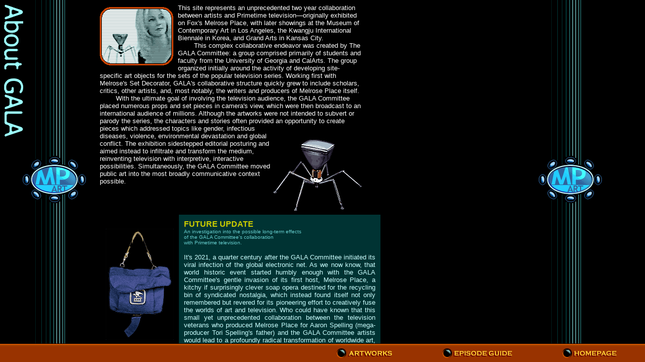

--- FILE ---
content_type: text/html
request_url: https://mpart.carseywolf.ucsb.edu/about/about_frames.html
body_size: 222
content:
<html>

<head>
<title>About the GALA Committee</title>
</head>

<frameset framespacing="0" border="false" frameborder="0" rows="*,37">
  <frame name="middle" target="bottom" src="about.html">
  <frame name="bottom" src="../bottom2.html" scrolling="no" marginwidth="0"
  marginheight="0" noresize>
  </p>
  </body>
</frameset>
</html>


--- FILE ---
content_type: text/html
request_url: https://mpart.carseywolf.ucsb.edu/about/about.html
body_size: 3491
content:
<html>

<head>
<title>MP Art - Art by the GALA Committee as Seen on Melrose Place</title>
</head>

<body background="../img/aboutbk.gif" bgcolor="#000000" topmargin="0" leftmargin="0" link="#0000FF" vlink="#0000FF" alink="#FF9933">
<table border="0" cellspacing="6" cellpadding="2">
  <tr> 
    <td width="180" align="left" valign="top"> 
      <p><img src="../img/about_title.gif" width="38" height="265" border="0"></p>
    </td>
    <td width="520"><font face="Verdana, Arial, Helvetica, sans-serif" size="2" color="#FFFFFF"><img src="../img/about_phage2.gif" width="152" height="128" align="left">This 
      site represents an unprecedented two year collaboration between artists 
      and Primetime television&#151;originally exhibited on Fox's Melrose Place, 
      with later showings at the Museum of Contemporary Art in Los Angeles, the 
      Kwangju International Biennale in Korea, and Grand Arts in Kansas City.<br>
      &nbsp;&nbsp;&nbsp;&nbsp;&nbsp;&nbsp;&nbsp;&nbsp;This complex collaborative 
      endeavor was created by The GALA Committee: a group comprised primarily 
      of students and faculty from the University of Georgia and CalArts. The 
      group organized initially around the activity of developing site-specific 
      art objects for the sets of the popular television series. Working first 
      with Melrose's Set Decorator, GALA's collaborative structure quickly grew 
      to include scholars, critics, other artists, and, most notably, the writers 
      and producers of Melrose Place itself.<br>
      &nbsp;&nbsp;&nbsp;&nbsp;&nbsp;&nbsp;&nbsp;&nbsp;With the ultimate goal of 
      involving the television audience, the GALA Committee placed numerous props 
      and set pieces in camera's view, which were then broadcast to an international 
      audience of millions. Although the artworks were not intended to subvert 
      or parody the series, the characters and stories often provided an opportunity 
      to create <img src="../img/phage.gif" width="176" height="171" align="right">pieces 
      which addressed topics like gender, infectious diseases, violence, environmental 
      devastation and global conflict. The exhibition sidestepped editorial posturing 
      and aimed instead to infiltrate and transform the medium, reinventing television 
      with interpretive, interactive possibilities. Simultaneously, the GALA Committee 
      moved public art into the most broadly communicative context possible.</font></td>
  </tr>
</table>
<table border="0" cellspacing="0" cellpadding="10">
  <tr> 
    <td width="180"> 
      <p>&nbsp;</p>
    </td>
    <td valign="top"> 
      <div align="center"><br><img src="../img/about_mailbag.gif" width="135" height="221"><br>
        <br>
        <table border="0" cellpadding="2" cellspacing="0">
          <tr bgcolor="#FF9933" align="center"> 
            <td><font face="Verdana, Arial, Helvetica, sans-serif" size="-2"><b><a href="../art/mailbag/mailbag_frames.html" target="_top">&quot;Government 
              Issue&quot;</a><br>
              </b>Altered US Mail bag<br>
              with AK-47 clip</font></td>
          </tr>
        </table>
      </div>
    </td>
    <td bgcolor="#003333" valign="top" width="380"> 
      <p><font face="Verdana, Arial, Helvetica, sans-serif"><b><font color="#CCCC00">FUTURE 
        UPDATE<br>
        </font></b><font color="#66CCCC" size="1">An investigation into the possible 
        long-term effects<br>
        of the GALA Committee's collaboration<br>
        with Primetime television.</font></font></p>
      <p align="justify"><font face="Verdana, Arial, Helvetica, sans-serif" size="2" color="#CCFFFF">It's 
        2021, a quarter century after the GALA Committee initiated its viral infection 
        of the global electronic net. As we now know, that world historic event 
        started humbly enough with the GALA Committee's gentle invasion of its 
        first host, Melrose Place, a kitchy if surprisingly clever soap opera 
        destined for the recycling bin of syndicated nostalgia, which instead 
        found itself not only remembered but revered for its pioneering effort 
        to creatively fuse the worlds of art and television. Who could have known 
        that this small yet unprecedented collaboration between the television 
        veterans who produced Melrose Place for Aaron Spelling (mega-producer 
        Tori Spelling's father) and the GALA Committee artists would lead to a 
        profoundly radical transformation of worldwide art, entertainment, communication 
        and government. </font></p>
    </td>
  </tr>
</table>
<table border="0" cellspacing="0" cellpadding="10">
  <tr> 
    <td width="180" background="../img/aboutbk_tdbg.gif"> </td>
    <td bgcolor="#003333" valign="top" width="536"> 
      <p align="justify"><font face="Verdana, Arial, Helvetica, sans-serif" size="2" color="#CCFFFF">GALA's 
        noncommercial PIMs (product insertion manifestations) began to take hold 
        with the introduction of HDTV (now obsolete.) Popular VVs and F2B/B2F 
        parties (aka Vice Versas and Foreground to Background) were the way to 
        watch PIM-affected programs. Meanwhile, in the academic world, multidimensional 
        conceptual perceptual field dynamics grew more powerful as CPOs (Conceptual/Perceptual 
        Oscillations) produced a cascade effect of democratic expression and desires. 
        The worldwide fan net, once under the control of consumer/media marketing 
        professionals, had no choice but to rethink their strategies to match 
        the yearning for ideas provoked by the new forms of intelligent simulevel 
        entertainment.</font></p>
      <table border="0" cellpadding="2" align="left">
        <tr> 
          <td><img src="../img/about_tp.gif" width="135" height="184"></td>
          <td width="3"> 
            <p>&nbsp;</p>
          </td>
        </tr>
        <tr align="center"> 
          <td bgcolor="#FF9933"><font face="Verdana, Arial, Helvetica, sans-serif" size="-2"><b><a href="../art/proof/proof_frames.html" target="_top">&quot;Total 
            Proof&quot; </a><br>
            </b>Computer-altered<br>
            photographic image </font></td>
          <td>&nbsp;</td>
        </tr>
      </table>
      <p align="justify"><font face="Verdana, Arial, Helvetica, sans-serif" size="2" color="#CCFFFF">From 
        the perspective of twenty-five years, it is easy to see the GALA Committee's 
        historical predecessors (it also helps being wetwired into the Global 
        Instant Database) Throughout the 1980s, ACT UP, the slashers, Paper Tiger 
        Television, the Tape Beatles, Emergency Broadcast Network, the Barbie 
        Liberation Organization, local TV pirates, and indigenous media groups 
        made guerilla raids on television. Using the cultural terrorist tactics 
        of poaching, hacking, slashing and jamming, these groups of artists and 
        activists created a new electronic folk culture out of the materials of 
        mass-produced culture. The GALA Committee tweaked those tactics to develop 
        a more viral strategy of infection and mutation that eventually spread 
        through the whole electronic realm.<br>
        <br>
        MP Art, as the collaboration between the GALA Committee and the television 
        producers came to be called, soon sparked similar projects as people around 
        the world began to reinvent their relation to television and the public 
        sphere. Some projects worked with existing shows while others created 
        new public spheres for art within the world of broadcast television. The 
        Hollywood film industry, by contrast, remained impervious to any art influences 
        and eventually withered away. In the US, President Clinton's leadership 
        in folding the FCC into the NEA showed yet again that her vision of the 
        role of the arts in American life went far beyond anything that either 
        of her parents had been able to accomplish.</font></p>
      </td>
  </tr>
</table>
<table border="0" cellspacing="0" cellpadding="10">
  <tr> 
    <td width="180" background="../img/aboutbk_tdbg.gif"></td>
    <td bgcolor="#003333" valign="top" width="366"> 
      <p align="justify"><font face="Verdana, Arial, Helvetica, sans-serif" size="2" color="#CCFFFF">We 
        used to watch television. Now we live in it. Improbably, it was the GALA 
        Committee's fuzzy-grained millisecond presence on Melrose Place that inspired 
        the new forms of truly interactive virtual environments that we inhabit 
        today. As Amanda Woodward often said, there's no predicting the future.</font></p>
      <hr width="50%" size="2">
    </td>
    <td valign="top">
      <div align="center"><img src="../img/quilt_sm.gif" width="151" height="179"><br>
        <table border="0" cellpadding="2" cellspacing="0">
          <tr bgcolor="#FF9933" align="center"> 
            <td><font face="Verdana, Arial, Helvetica, sans-serif" size="-2"><b><a href="../art/quilt/quilt_frames.html" target="_top">&quot;RU486 
              Quilt&quot; </a><br>
              </b>Applique onCotton Fabric</font></td>
          </tr>
        </table>
      </div>
    </td>
  </tr>
</table>
<p>&nbsp;</p></body>
</html>


--- FILE ---
content_type: text/html
request_url: https://mpart.carseywolf.ucsb.edu/bottom2.html
body_size: 323
content:
<html>

<head>
<title> Bottom Frame 2</title>
</head>

<body background="img/orange_back.gif" topmargin="0" leftmargin="0" bgcolor="#FF8000">
<div align="right">

  <table border="0" cellpadding="0" cellspacing="6">
    <tr>
      <td><a href="artguide/artguide_frames.html" target="_top"><img src="img/but_art.gif" width="112" height="23" border="0" hspace="50"></a><a href="epguide/epguide_frames.html" target="_top"><img src="img/but_guide.gif" width="138" height="19" hspace="50" border="0"></a><a href="core/core.html" target="_top"><img src="img/but_home.gif" width="108" height="19" hspace="50" border="0"></a></td>
  </tr>
</table>
</div>
</body>
</html>
